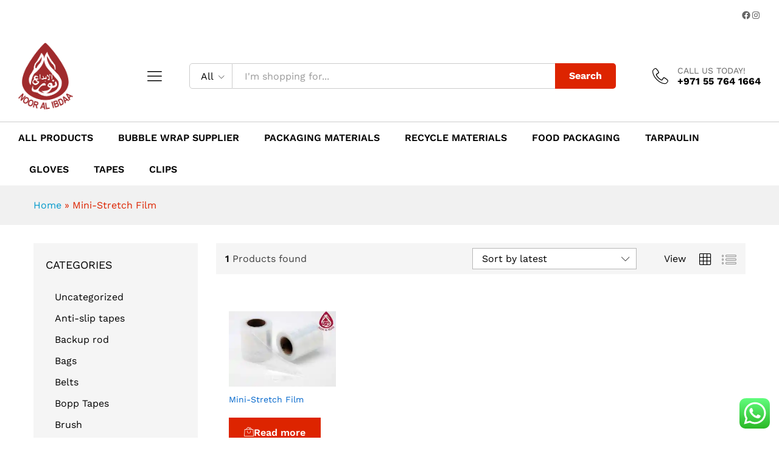

--- FILE ---
content_type: text/javascript
request_url: https://nooralibdaa.com/wp-content/boost-cache/static/e2a4a0eb5f.min.js
body_size: 5200
content:
(()=>{"use strict";function t(t,e){var n=Object.keys(t);if(Object.getOwnPropertySymbols){var c=Object.getOwnPropertySymbols(t);e&&(c=c.filter(function(e){return Object.getOwnPropertyDescriptor(t,e).enumerable})),n.push.apply(n,c)}return n}function e(e){for(var c=1;c<arguments.length;c++){var o=null!=arguments[c]?arguments[c]:{};c%2?t(Object(o),!0).forEach(function(t){n(e,t,o[t])}):Object.getOwnPropertyDescriptors?Object.defineProperties(e,Object.getOwnPropertyDescriptors(o)):t(Object(o)).forEach(function(t){Object.defineProperty(e,t,Object.getOwnPropertyDescriptor(o,t))})}return e}function n(t,e,n){return(e=function(t){var e=function(t,e){if("object"!=c(t)||!t)return t;var n=t[Symbol.toPrimitive];if(void 0!==n){var o=n.call(t,e||"default");if("object"!=c(o))return o;throw new TypeError("@@toPrimitive must return a primitive value.")}return("string"===e?String:Number)(t)}(t,"string");return"symbol"==c(e)?e:e+""}(e))in t?Object.defineProperty(t,e,{value:n,enumerable:!0,configurable:!0,writable:!0}):t[e]=n,t}function c(t){return c="function"==typeof Symbol&&"symbol"==typeof Symbol.iterator?function(t){return typeof t}:function(t){return t&&"function"==typeof Symbol&&t.constructor===Symbol&&t!==Symbol.prototype?"symbol":typeof t},c(t)}var o;(o=jQuery)(function(){var t=window.location.href,n=void 0!==document.title?document.title:"",a="no",r=document.querySelector(".ht-ctc-chat");try{a=void 0!==navigator.userAgent&&navigator.userAgent.match(/Android|webOS|iPhone|iPad|iPod|BlackBerry|IEMobile|Opera Mini/i)?"yes":"no"}catch(t){}"no"==a&&(a=void 0!==screen.width&&screen.width>1025?"no":"yes");var i={};function _(){localStorage.getItem("ht_ctc_storage")&&(i=localStorage.getItem("ht_ctc_storage"),i=JSON.parse(i))}function s(t){return!!i[t]&&i[t]}function u(t,e){_(),i[t]=e;var n=JSON.stringify(i);localStorage.setItem("ht_ctc_storage",n)}_();var l={},d={};function h(){var t=document.querySelector(".ht_ctc_chat_data");t&&t.remove(),document.dispatchEvent(new CustomEvent("ht_ctc_event_settings",{detail:{ctc:l}})),function(){if(r){document.dispatchEvent(new CustomEvent("ht_ctc_event_chat")),function(t){l.schedule&&"yes"==l.schedule?document.dispatchEvent(new CustomEvent("ht_ctc_event_display",{detail:{ctc:l,display_chat:g,ht_ctc_chat:t,online_content:b}})):(g(t),b())}(r),r.addEventListener("click",function(){document.querySelector(".ht_ctc_chat_greetings_box")||S(r)}),function(){if(r){var t=document.querySelector(".ht_ctc_chat_greetings_box");t&&r.addEventListener("click",function(e){e.target.closest(".ht_ctc_chat_style")&&(t.classList.contains("ctc_greetings_opened")?p("user_closed"):v("user_opened"))}),r.addEventListener("click",function(t){t.target.closest(".ctc_greetings_close_btn")&&p("user_closed")})}}(),r&&r.addEventListener("click",function(t){if(t.target.closest(".ht_ctc_chat_greetings_box_link")){t.preventDefault();var e=document.querySelector("#ctc_opt");if(e)if(e.checked||s("g_optin"))S(r),m();else{var n=document.querySelector(".ctc_opt_in");n&&(n.style.display="block",n.style.opacity="0",setTimeout(function(){n.style.transition="opacity 0.4s",n.style.opacity="1"},10))}else S(r),m();document.dispatchEvent(new CustomEvent("ht_ctc_event_greetings"))}});var t=document.querySelector("#ctc_opt");t&&t.addEventListener("change",function(){if(t.checked){var e=document.querySelector(".ctc_opt_in");e&&(e.style.transition="opacity 0.1s ease-out",e.style.opacity="0",setTimeout(function(){e.style.display="none"},100)),u("g_optin","y"),setTimeout(function(){S(r),m()},500)}})}}(),o(document).on("click",".ht-ctc-sc-chat",function(){S(this)}),document.addEventListener("click",function(t){var e=t.target.closest(".ctc_chat, #ctc_chat");e&&(S(e),e.classList.contains("ctc_woo_place")&&t.preventDefault());var n=t.target.closest('[href="#ctc_chat"]');n&&(t.preventDefault(),S(n))})}function v(){var t=arguments.length>0&&void 0!==arguments[0]?arguments[0]:"open";w();var e=document.querySelector(".ht-ctc-chat .ctc_cta_stick");e&&e.remove();var n=document.querySelector(".ht_ctc_chat_greetings_box");n&&("init"==t?o(".ht_ctc_chat_greetings_box").show(70):o(".ht_ctc_chat_greetings_box").show(400),n.classList.add("ctc_greetings_opened"),n.classList.remove("ctc_greetings_closed")),u("g_action",t),"user_opened"==t&&u("g_user_action",t),function(){if(document.querySelector(".ctc_greetings_modal")&&!document.querySelector(".ht_ctc_modal_backdrop")){var t=function(e){"Escape"===e.key&&(p("user_closed"),document.removeEventListener("keydown",t))},e=document.createElement("div");e.className="ht_ctc_modal_backdrop",document.body.appendChild(e),e.addEventListener("click",function(){p("user_closed")}),document.addEventListener("keydown",t)}}()}function m(){f(),setTimeout(function(){p("chat_clicked")},500)}function p(){var t=arguments.length>0&&void 0!==arguments[0]?arguments[0]:"close";f(),"element"==t?o(".ht_ctc_chat_greetings_box").hide(70):o(".ht_ctc_chat_greetings_box").hide(400);var e=document.querySelector(".ht_ctc_chat_greetings_box");e&&(e.classList.add("ctc_greetings_closed"),e.classList.remove("ctc_greetings_opened")),u("g_action",t),"user_closed"==t&&u("g_user_action",t)}function f(){var t=document.querySelector(".ht_ctc_modal_backdrop");t&&t.remove()}function g(t){var e;"yes"==a?"show"==l.dis_m&&((e=document.querySelector(".ht_ctc_desktop_chat"))&&e.remove(),t.style.cssText=l.pos_m+l.css,y(t)):"show"==l.dis_d&&((e=document.querySelector(".ht_ctc_mobile_chat"))&&e.remove(),t.style.cssText=l.pos_d+l.css,y(t))}function y(t){try{o(t).show(parseInt(l.se))}catch(e){t.style.display="block"}!function(){var t=document.querySelector(".ht_ctc_chat_greetings_box");if(t){if(l.g_device){if("yes"!==a&&"mobile"===l.g_device)return void t.remove();if("yes"===a&&"desktop"===l.g_device)return void t.remove()}document.dispatchEvent(new CustomEvent("ht_ctc_event_after_chat_displayed",{detail:{ctc:l,greetings_open:v,greetings_close:p}})),l.g_init&&"user_closed"!==s("g_user_action")&&("default"===l.g_init?"yes"!==a&&v("init"):"open"===l.g_init&&v("init"));var e=document.querySelectorAll('.ctc_greetings, #ctc_greetings, .ctc_greetings_now, [href="#ctc_greetings"]');e.length>0&&e.forEach(function(t){t.addEventListener("click",function(t){t.preventDefault(),p("element"),v("element")})})}}(),function(){if(document.querySelector(".ht_ctc_notification")&&"stop"!==s("n_badge")){var t=document.querySelector(".ctc_nb");if(t){var e=t.closest(".ht_ctc_style"),n=document.querySelector(".ht_ctc_badge");if(e&&n){var c,a,r=null===(c=e.querySelector(".ctc_nb"))||void 0===c?void 0:c.getAttribute("data-nb_top"),i=null===(a=e.querySelector(".ctc_nb"))||void 0===a?void 0:a.getAttribute("data-nb_right");null!==r&&(n.style.top=r),null!==i&&(n.style.right=i)}}var _=l.n_time?1e3*l.n_time:150;setTimeout(function(){o(".ht_ctc_notification").show(400)},_)}}(),function(t){var e=t.classList.contains("ht_ctc_entry_animation")?1200:120;setTimeout(function(){t.classList.add("ht_ctc_animation",l.ani)},e),o(".ht-ctc-chat").hover(function(){o(".ht-ctc-chat .ht-ctc-cta-hover").show(120)},function(){o(".ht-ctc-chat .ht-ctc-cta-hover").hide(100)})}(t)}function b(){document.querySelector(".for_greetings_header_image_badge")&&(document.querySelectorAll(".for_greetings_header_image_badge").forEach(function(t){t.classList.add("g_header_badge_online")}),o(".for_greetings_header_image_badge").show())}function w(){var t=document.querySelector(".ht_ctc_notification");t&&(u("n_badge","stop"),t.remove())}function k(o){if(l.analytics&&"session"==l.analytics){if(sessionStorage.getItem("ht_ctc_analytics"))return;sessionStorage.setItem("ht_ctc_analytics","done")}function a(e){var c=l.chat_number&&""!==l.chat_number?l.chat_number:l.number;try{document.dispatchEvent(new CustomEvent("ht_ctc_event_apply_variables",{detail:{v:e}})),e=(e=(e=(e=void 0!==window.apply_variables_value?window.apply_variables_value:e).replace("{number}",c)).replace("{title}",n)).replace("{url}",t)}catch(t){}return e}var r;r="event_"+Math.floor(1e4+9e4*Math.random()),l.ctc_pixel_event_id=r,document.dispatchEvent(new CustomEvent("ht_ctc_event_analytics"));var i=l.chat_number&&""!==l.chat_number?l.chat_number:l.number,_={},s="Click to Chat for WhatsApp",u="chat: "+i,h=n+", "+t;if(l.ga){var v=l.g_an_event_name&&""!==l.g_an_event_name?l.g_an_event_name:"click to chat";v=a(v),d.g_an_params&&d.g_an_params.forEach(function(t){if(d[t]){var e=d[t],n=e.key,c=e.value;n=a(n),c=a(c),_[n]=c}});var m=0,p="no",f=[];if("undefined"!=typeof dataLayer)try{var g=function(t,e){t&&"string"==typeof t&&""!==t.trim()&&(f.includes(t)||f.push(t))};"undefined"==typeof gtag&&(window.gtag=function(){dataLayer.push(arguments)},p="yes");var y=[];try{var b,w=null===(b=window.google_tag_data)||void 0===b?void 0:b.tidr;null!=w&&w.destination&&"object"===c(w.destination)&&Object.keys(w.destination).forEach(function(t){g(t)})}catch(t){}try{var k,S=null===(k=window.google_tag_data)||void 0===k||null===(k=k.tidr)||void 0===k?void 0:k.container;S&&"object"===c(S)&&Object.values(S).forEach(function(t){Array.isArray(t.destinations)&&t.destinations.forEach(function(t){"string"==typeof t&&t.startsWith("G-")&&g(t)})})}catch(t){}try{Array.isArray(window.dataLayer)&&window.dataLayer.forEach(function(t){Array.isArray(t)&&"config"===t[0]&&"string"==typeof t[1]?g(t[1]):null!=t&&t.send_to&&"string"==typeof t.send_to&&g(t.send_to)})}catch(t){}f.forEach(function(t){var e;e=(e=t).toUpperCase(),y.includes(e)||(y.push(e),(e.startsWith("G-")||e.startsWith("GT-"))&&(_.send_to=e,gtag("event",v,_),m++))})}catch(t){}0==m&&"no"==p&&("undefined"!=typeof gtag?gtag("event",v,_):"undefined"!=typeof ga&&void 0!==ga.getAll?ga.getAll()[0].send("event",s,u,h):"undefined"!=typeof __gaTracker&&__gaTracker("send","event",s,u,h))}if("undefined"!=typeof dataLayer){dataLayer.push({event:"Click to Chat",type:"chat",number:i,title:n,url:t,event_category:s,event_label:h,event_action:u,ref:"dataLayer push"});var E=e(e({},null!=_?_:{}),{},{event:null!=v?v:"chat_click",ref:"dataLayer push ga admin values"});dataLayer.push(E)}if(l.ads&&"undefined"!=typeof gtag_report_conversion&&gtag_report_conversion(),l.fb&&"undefined"!=typeof fbq){var x=l.pixel_event_name&&""!==l.pixel_event_name?l.pixel_event_name:"Click to Chat by HoliThemes",q=d.pixel_event_type&&""!==d.pixel_event_type?d.pixel_event_type:"trackCustom",O={};d.pixel_params&&d.pixel_params.forEach(function(t){if(d[t]){var e=d[t],n=e.key,c=e.value;n=a(n),c=a(c),O[n]=c}}),l.ctc_pixel_event_id="",fbq(q,x,O,{eventID:r})}}function S(t){document.dispatchEvent(new CustomEvent("ht_ctc_event_number",{detail:{ctc:l}}));var e=l.number,n=l.pre_filled;if(t.hasAttribute("data-number")&&""!==t.getAttribute("data-number")&&(e=t.getAttribute("data-number")),t.hasAttribute("data-pre_filled")){var c=t.getAttribute("data-pre_filled")||"";n=(l.prefix_pre_filled?l.prefix_pre_filled:"")+c}try{n=n.replaceAll("%","%25");var r=window.location.href;n=n.replace(/\[url]/gi,r),n=encodeURIComponent(decodeURI(n))}catch(t){}if(""!=e||l.custom_url_m&&""!==l.custom_url_m||l.custom_url_d&&""!==l.custom_url_d){var i="https://wa.me/"+e+"?text="+n,_=l.url_target_d?l.url_target_d:"_blank";"yes"==a?(l.url_structure_m&&"wa_colon"==l.url_structure_m&&(i="whatsapp://send?phone="+e+"&text="+n,_="_self"),l.custom_url_m&&""!==l.custom_url_m&&(i=l.custom_url_m)):(l.url_structure_d&&"web"==l.url_structure_d&&(i="https://web.whatsapp.com/send?phone="+e+"&text="+n),l.custom_url_d&&""!==l.custom_url_d&&(i=l.custom_url_d));var s="popup"==_?"scrollbars=no,resizable=no,status=no,location=no,toolbar=no,menubar=no,width=788,height=514,left=100,top=100":"noopener";window.open(i,_,s),l.chat_number=e,k(),function(t){if(l.hook_url){var e={};if(l.hook_v){e=void 0!==E?E:l.hook_v;var n={},c=1;e.forEach(function(t){n["value"+c]=t,c++}),l.hook_v=n}document.dispatchEvent(new CustomEvent("ht_ctc_event_hook",{detail:{ctc:l,number:t}}));var a=l.hook_url;if(e=l.hook_v,l.webhook_format&&"json"==l.webhook_format)var r=e;else r=JSON.stringify(e);o.ajax({url:a,type:"POST",mode:"no-cors",data:r,success:function(t){}})}}(e),w()}else if(l.no_number){var u=document.querySelector(".ctc-no-number-message");u&&(u.style.display="block")}}"undefined"!=typeof ht_ctc_chat_var&&(l=ht_ctc_chat_var),"undefined"!=typeof ht_ctc_variables&&(d=ht_ctc_variables),0===Object.keys(l).length||0===Object.keys(d).length?function(){if(0===Object.keys(l).length&&document.querySelector(".ht_ctc_chat_data"))try{var t,e=(null===(t=document.querySelector(".ht_ctc_chat_data"))||void 0===t?void 0:t.getAttribute("data-settings"))||"";l=JSON.parse(e),window.ht_ctc_chat_var=l}catch(t){}0===Object.keys(d).length&&(d={g_an_event_name:"click to chat",pixel_event_name:"Click to Chat by HoliThemes",pixel_event_type:"trackCustom",g_an_params:["g_an_param_1","g_an_param_2","g_an_param_3"],g_an_param_1:{key:"number",value:"{number}"},g_an_param_2:{key:"title",value:"{title}"},g_an_param_3:{key:"url",value:"{url}"},pixel_params:["pixel_param_1","pixel_param_2","pixel_param_3","pixel_param_4"],pixel_param_1:{key:"Category",value:"Click to Chat for WhatsApp"},pixel_param_2:{key:"return_type",value:"chat"},pixel_param_3:{key:"ID",value:"{number}"},pixel_param_4:{key:"Title",value:"{title}"}},window.ht_ctc_variables=d),h()}():h();var E=l.hook_v?l.hook_v:""})})();
/*! This file is auto-generated */
(()=>{"use strict";var t={d:(e,n)=>{for(var r in n)t.o(n,r)&&!t.o(e,r)&&Object.defineProperty(e,r,{enumerable:!0,get:n[r]})},o:(t,e)=>Object.prototype.hasOwnProperty.call(t,e),r:t=>{"undefined"!=typeof Symbol&&Symbol.toStringTag&&Object.defineProperty(t,Symbol.toStringTag,{value:"Module"}),Object.defineProperty(t,"__esModule",{value:!0})}},e={};t.r(e),t.d(e,{actions:()=>P,addAction:()=>A,addFilter:()=>m,applyFilters:()=>w,applyFiltersAsync:()=>I,createHooks:()=>h,currentAction:()=>x,currentFilter:()=>T,defaultHooks:()=>f,didAction:()=>j,didFilter:()=>z,doAction:()=>g,doActionAsync:()=>k,doingAction:()=>O,doingFilter:()=>S,filters:()=>Z,hasAction:()=>_,hasFilter:()=>v,removeAction:()=>p,removeAllActions:()=>F,removeAllFilters:()=>b,removeFilter:()=>y});const n=function(t){return"string"!=typeof t||""===t?(console.error("The namespace must be a non-empty string."),!1):!!/^[a-zA-Z][a-zA-Z0-9_.\-\/]*$/.test(t)||(console.error("The namespace can only contain numbers, letters, dashes, periods, underscores and slashes."),!1)};const r=function(t){return"string"!=typeof t||""===t?(console.error("The hook name must be a non-empty string."),!1):/^__/.test(t)?(console.error("The hook name cannot begin with `__`."),!1):!!/^[a-zA-Z][a-zA-Z0-9_.-]*$/.test(t)||(console.error("The hook name can only contain numbers, letters, dashes, periods and underscores."),!1)};const o=function(t,e){return function(o,i,s,c=10){const l=t[e];if(!r(o))return;if(!n(i))return;if("function"!=typeof s)return void console.error("The hook callback must be a function.");if("number"!=typeof c)return void console.error("If specified, the hook priority must be a number.");const a={callback:s,priority:c,namespace:i};if(l[o]){const t=l[o].handlers;let e;for(e=t.length;e>0&&!(c>=t[e-1].priority);e--);e===t.length?t[e]=a:t.splice(e,0,a),l.__current.forEach((t=>{t.name===o&&t.currentIndex>=e&&t.currentIndex++}))}else l[o]={handlers:[a],runs:0};"hookAdded"!==o&&t.doAction("hookAdded",o,i,s,c)}};const i=function(t,e,o=!1){return function(i,s){const c=t[e];if(!r(i))return;if(!o&&!n(s))return;if(!c[i])return 0;let l=0;if(o)l=c[i].handlers.length,c[i]={runs:c[i].runs,handlers:[]};else{const t=c[i].handlers;for(let e=t.length-1;e>=0;e--)t[e].namespace===s&&(t.splice(e,1),l++,c.__current.forEach((t=>{t.name===i&&t.currentIndex>=e&&t.currentIndex--})))}return"hookRemoved"!==i&&t.doAction("hookRemoved",i,s),l}};const s=function(t,e){return function(n,r){const o=t[e];return void 0!==r?n in o&&o[n].handlers.some((t=>t.namespace===r)):n in o}};const c=function(t,e,n,r){return function(o,...i){const s=t[e];s[o]||(s[o]={handlers:[],runs:0}),s[o].runs++;const c=s[o].handlers;if(!c||!c.length)return n?i[0]:void 0;const l={name:o,currentIndex:0};return(r?async function(){try{s.__current.add(l);let t=n?i[0]:void 0;for(;l.currentIndex<c.length;){const e=c[l.currentIndex];t=await e.callback.apply(null,i),n&&(i[0]=t),l.currentIndex++}return n?t:void 0}finally{s.__current.delete(l)}}:function(){try{s.__current.add(l);let t=n?i[0]:void 0;for(;l.currentIndex<c.length;){t=c[l.currentIndex].callback.apply(null,i),n&&(i[0]=t),l.currentIndex++}return n?t:void 0}finally{s.__current.delete(l)}})()}};const l=function(t,e){return function(){var n;const r=t[e],o=Array.from(r.__current);return null!==(n=o.at(-1)?.name)&&void 0!==n?n:null}};const a=function(t,e){return function(n){const r=t[e];return void 0===n?r.__current.size>0:Array.from(r.__current).some((t=>t.name===n))}};const u=function(t,e){return function(n){const o=t[e];if(r(n))return o[n]&&o[n].runs?o[n].runs:0}};class d{constructor(){this.actions=Object.create(null),this.actions.__current=new Set,this.filters=Object.create(null),this.filters.__current=new Set,this.addAction=o(this,"actions"),this.addFilter=o(this,"filters"),this.removeAction=i(this,"actions"),this.removeFilter=i(this,"filters"),this.hasAction=s(this,"actions"),this.hasFilter=s(this,"filters"),this.removeAllActions=i(this,"actions",!0),this.removeAllFilters=i(this,"filters",!0),this.doAction=c(this,"actions",!1,!1),this.doActionAsync=c(this,"actions",!1,!0),this.applyFilters=c(this,"filters",!0,!1),this.applyFiltersAsync=c(this,"filters",!0,!0),this.currentAction=l(this,"actions"),this.currentFilter=l(this,"filters"),this.doingAction=a(this,"actions"),this.doingFilter=a(this,"filters"),this.didAction=u(this,"actions"),this.didFilter=u(this,"filters")}}const h=function(){return new d},f=h(),{addAction:A,addFilter:m,removeAction:p,removeFilter:y,hasAction:_,hasFilter:v,removeAllActions:F,removeAllFilters:b,doAction:g,doActionAsync:k,applyFilters:w,applyFiltersAsync:I,currentAction:x,currentFilter:T,doingAction:O,doingFilter:S,didAction:j,didFilter:z,actions:P,filters:Z}=f;(window.wp=window.wp||{}).hooks=e})();;